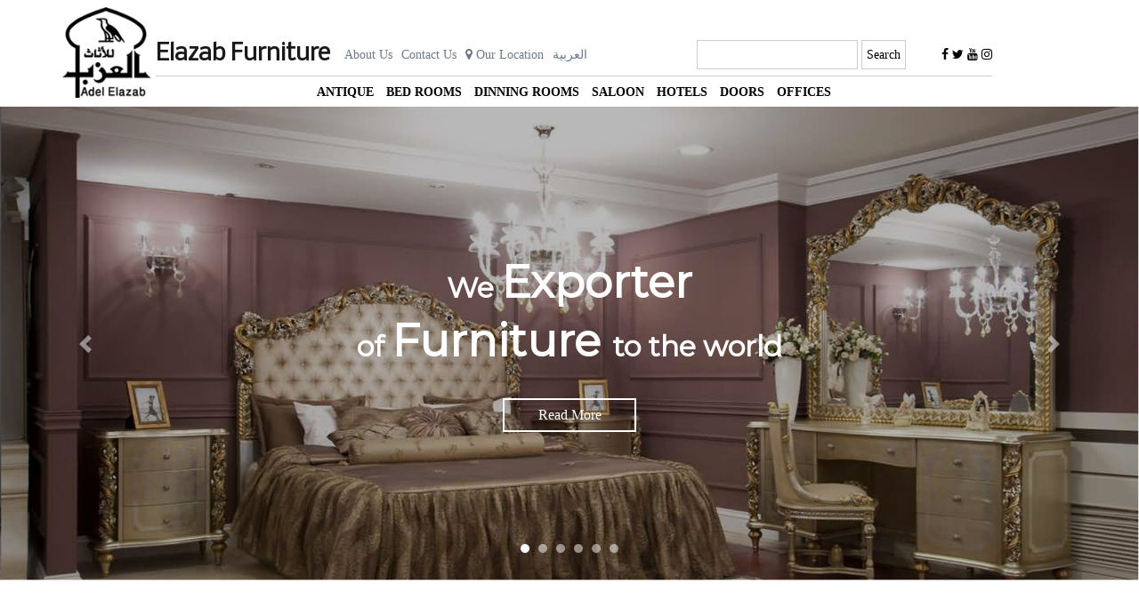

--- FILE ---
content_type: text/html; charset=UTF-8
request_url: https://www.elazab.com/
body_size: 40066
content:
<!DOCTYPE html PUBLIC "-//W3C//DTD XHTML 1.0 Transitional//EN" "http://www.w3.org/TR/xhtml1/DTD/xhtml1-transitional.dtd">
<html xmlns="http://www.w3.org/1999/xhtml">
<head>

<meta http-equiv="Content-Type" content="text/html; charset=UTF-8" />
    <meta name="generator" content="WordPress 6.8.3" />
  <meta name="viewport" content="width=device-width, initial-scale=1">
  <title>
      
  Elazab Furniture | Furniture And Decoration Equipment  </title>
  <link rel="stylesheet" href="https://www.elazab.com/wp-content/themes/elazab/css/bootstrap.min.css"/>
  <link rel="stylesheet" href="https://www.elazab.com/wp-content/themes/elazab/css/bootstrap-grid.css" />
  <link rel="stylesheet" href="https://www.elazab.com/wp-content/themes/elazab/css/style.css" />
  <link rel="stylesheet" href="https://www.elazab.com/wp-content/themes/elazab/css/responsive.css" />
  <link rel="stylesheet" href="https://www.elazab.com/wp-content/themes/elazab/css/animate.css" />
  <link rel="stylesheet" href="https://cdnjs.cloudflare.com/ajax/libs/font-awesome/4.7.0/css/font-awesome.min.css">
  <link href="https://fonts.googleapis.com/css?family=Montserrat" rel="stylesheet">
  <link href="https://fonts.googleapis.com/css?family=Nobile" rel="stylesheet">
  <link href="https://www.elazab.com/wp-content/themes/elazab/style.css" rel="stylesheet" type="text/css">
  <script src="https://www.elazab.com/wp-content/themes/elazab/jquery-3.3.1.min.js"></script>
  <script src="https://www.elazab.com/wp-content/themes/elazab/js/bootstrap.min.js"></script>
  <script>
var isNS = (navigator.appName == "Netscape") ? 1 : 0;

if(navigator.appName == "Netscape") document.captureEvents(Event.MOUSEDOWN||Event.MOUSEUP);

function mischandler(){
return false;
}

function mousehandler(e){
var myevent = (isNS) ? e : event;
var eventbutton = (isNS) ? myevent.which : myevent.button;
if((eventbutton==2)||(eventbutton==3)) return false;
}
document.oncontextmenu = mischandler;
document.onmousedown = mousehandler;
document.onmouseup = mousehandler;

</script>
  </head>

<body>
    <header class="pt-2 wow fadeIn">
         
            <div class="container ">
                <div class="row ">
                    <div class=" for-logo">
                      <a href="https://www.elazab.com">
                        <img src="https://www.elazab.com/wp-content/themes/elazab/images/logo.png" class="logo"/>
</a>
                      </div>
 <div class=" menu">
    <nav class="navbar navbar-expand-lg navbar-light mynav">
       <a class="navbar-brand bold-title" href="#">
                                       
        <img src="https://www.elazab.com/wp-content/themes/elazab/images/logo.png" class="logo mobile-logo"/>  Elazab Furniture
        </a>
        <button class="navbar-toggler" type="button" data-toggle="collapse" data-target="#navbarSupportedContent" aria-controls="navbarSupportedContent" aria-expanded="false" aria-label="Toggle navigation">
                                      <span class="navbar-toggler-icon"></span>
                                    </button>
                                  
  <div class="collapse navbar-collapse" id="navbarSupportedContent">
   <ul id="menu-main-menu" class="navbar-nav mr-auto"><li id="menu-item-149" class="menu-item menu-item-type-post_type menu-item-object-page menu-item-149"><a href="https://www.elazab.com/about-us/">About Us</a></li>
<li id="menu-item-150" class="menu-item menu-item-type-post_type menu-item-object-page menu-item-150"><a href="https://www.elazab.com/contact-us/">Contact Us</a></li>
<li id="menu-item-154" class="menu-item menu-item-type-custom menu-item-object-custom menu-item-154"><a href="https://goo.gl/maps/TNfZ6H8cPp82"><i class="fa fa-map-marker "></i>  Our Location</a></li>
<li id="menu-item-292-ar" class="lang-item lang-item-23 lang-item-ar lang-item-first menu-item menu-item-type-custom menu-item-object-custom menu-item-292-ar"><a href="https://www.elazab.com/ar/%d8%a7%d9%84%d8%b1%d8%a6%d9%8a%d8%b3%d9%8a%d8%a9/" hreflang="ar" lang="ar">العربية</a></li>
</ul><form role="search" method="get" id="searchform" class="searchform" action="https://www.elazab.com/">
				<div>
					<label class="screen-reader-text" for="s">Search for:</label>
					<input type="text" value="" name="s" id="s" />
					<input type="submit" id="searchsubmit" value="Search" />
				</div>
			</form><!-- social media -->
<ul class="my-2 my-lg-0 social mb-0">
<a href="https://www.facebook.com/Elazab-Furniture-361167050620447/" target="blank">                                     
 <li>
  <i class="fa fa-facebook"></i>
</li>
</a>
<a href="https://twitter.com/FurnitureElazab"  target="blank">
<li>
  <i class="fa fa-twitter" ></i>
</li>
</a>

<a href="http://www.youtube.com/channel/UCJ98LHPwrmtn4Z9kf8WT6-A" target="blank">
<li>
  <i class="fa fa-youtube"></i>
</li>
</a>

<a href="https://www.instagram.com/elazabfurniture/" target="blank">
<li>
  <i class="fa fa-instagram"></i>
</li>
</a>
<!--
<li>
  <a class="mobile-vip" href="https://www.elazab.com/vip/">
  <img src="https://www.elazab.com/wp-content/themes/elazab/images/vip.png" class=""/>
</a>
</li>-->
</ul>

                                     
                                    </div>
                                  </nav>
                                
                                  <div>
                                    
                              <ul id="menu-category-menu" class="list-inline cat text-uppercase"><li id="menu-item-156" class="menu-item menu-item-type-taxonomy menu-item-object-category menu-item-156"><a href="https://www.elazab.com/category/antique/">Antique</a></li>
<li id="menu-item-157" class="menu-item menu-item-type-taxonomy menu-item-object-category menu-item-157"><a href="https://www.elazab.com/category/bed-rooms/">Bed Rooms</a></li>
<li id="menu-item-158" class="menu-item menu-item-type-taxonomy menu-item-object-category menu-item-158"><a href="https://www.elazab.com/category/dinning-rooms/">Dinning Rooms</a></li>
<li id="menu-item-159" class="menu-item menu-item-type-taxonomy menu-item-object-category menu-item-159"><a href="https://www.elazab.com/category/saloon/">Saloon</a></li>
<li id="menu-item-160" class="menu-item menu-item-type-taxonomy menu-item-object-category menu-item-160"><a href="https://www.elazab.com/category/hotels/">Hotels</a></li>
<li id="menu-item-161" class="menu-item menu-item-type-taxonomy menu-item-object-category menu-item-161"><a href="https://www.elazab.com/category/doors/">Doors</a></li>
<li id="menu-item-185" class="menu-item menu-item-type-taxonomy menu-item-object-category menu-item-185"><a href="https://www.elazab.com/category/offices/">offices</a></li>
</ul>                                 
                                  </div>
                    </div>
                    <!--
                    <div class="vip" >
                        <a href="https://www.elazab.com/vip/" >
                      <img src="https://www.elazab.com/wp-content/themes/elazab/images/vip.png" class=""/>
                    </a>
                    </div>-->
                </div>
            </div>


    </header>
    <meta name='robots' content='max-image-preview:large' />
	<style>img:is([sizes="auto" i], [sizes^="auto," i]) { contain-intrinsic-size: 3000px 1500px }</style>
	<link rel="alternate" href="https://www.elazab.com/" hreflang="en" />
<link rel="alternate" href="https://www.elazab.com/ar/%d8%a7%d9%84%d8%b1%d8%a6%d9%8a%d8%b3%d9%8a%d8%a9/" hreflang="ar" />
<script type="text/javascript">
/* <![CDATA[ */
window._wpemojiSettings = {"baseUrl":"https:\/\/s.w.org\/images\/core\/emoji\/16.0.1\/72x72\/","ext":".png","svgUrl":"https:\/\/s.w.org\/images\/core\/emoji\/16.0.1\/svg\/","svgExt":".svg","source":{"concatemoji":"https:\/\/www.elazab.com\/wp-includes\/js\/wp-emoji-release.min.js?ver=6.8.3"}};
/*! This file is auto-generated */
!function(s,n){var o,i,e;function c(e){try{var t={supportTests:e,timestamp:(new Date).valueOf()};sessionStorage.setItem(o,JSON.stringify(t))}catch(e){}}function p(e,t,n){e.clearRect(0,0,e.canvas.width,e.canvas.height),e.fillText(t,0,0);var t=new Uint32Array(e.getImageData(0,0,e.canvas.width,e.canvas.height).data),a=(e.clearRect(0,0,e.canvas.width,e.canvas.height),e.fillText(n,0,0),new Uint32Array(e.getImageData(0,0,e.canvas.width,e.canvas.height).data));return t.every(function(e,t){return e===a[t]})}function u(e,t){e.clearRect(0,0,e.canvas.width,e.canvas.height),e.fillText(t,0,0);for(var n=e.getImageData(16,16,1,1),a=0;a<n.data.length;a++)if(0!==n.data[a])return!1;return!0}function f(e,t,n,a){switch(t){case"flag":return n(e,"\ud83c\udff3\ufe0f\u200d\u26a7\ufe0f","\ud83c\udff3\ufe0f\u200b\u26a7\ufe0f")?!1:!n(e,"\ud83c\udde8\ud83c\uddf6","\ud83c\udde8\u200b\ud83c\uddf6")&&!n(e,"\ud83c\udff4\udb40\udc67\udb40\udc62\udb40\udc65\udb40\udc6e\udb40\udc67\udb40\udc7f","\ud83c\udff4\u200b\udb40\udc67\u200b\udb40\udc62\u200b\udb40\udc65\u200b\udb40\udc6e\u200b\udb40\udc67\u200b\udb40\udc7f");case"emoji":return!a(e,"\ud83e\udedf")}return!1}function g(e,t,n,a){var r="undefined"!=typeof WorkerGlobalScope&&self instanceof WorkerGlobalScope?new OffscreenCanvas(300,150):s.createElement("canvas"),o=r.getContext("2d",{willReadFrequently:!0}),i=(o.textBaseline="top",o.font="600 32px Arial",{});return e.forEach(function(e){i[e]=t(o,e,n,a)}),i}function t(e){var t=s.createElement("script");t.src=e,t.defer=!0,s.head.appendChild(t)}"undefined"!=typeof Promise&&(o="wpEmojiSettingsSupports",i=["flag","emoji"],n.supports={everything:!0,everythingExceptFlag:!0},e=new Promise(function(e){s.addEventListener("DOMContentLoaded",e,{once:!0})}),new Promise(function(t){var n=function(){try{var e=JSON.parse(sessionStorage.getItem(o));if("object"==typeof e&&"number"==typeof e.timestamp&&(new Date).valueOf()<e.timestamp+604800&&"object"==typeof e.supportTests)return e.supportTests}catch(e){}return null}();if(!n){if("undefined"!=typeof Worker&&"undefined"!=typeof OffscreenCanvas&&"undefined"!=typeof URL&&URL.createObjectURL&&"undefined"!=typeof Blob)try{var e="postMessage("+g.toString()+"("+[JSON.stringify(i),f.toString(),p.toString(),u.toString()].join(",")+"));",a=new Blob([e],{type:"text/javascript"}),r=new Worker(URL.createObjectURL(a),{name:"wpTestEmojiSupports"});return void(r.onmessage=function(e){c(n=e.data),r.terminate(),t(n)})}catch(e){}c(n=g(i,f,p,u))}t(n)}).then(function(e){for(var t in e)n.supports[t]=e[t],n.supports.everything=n.supports.everything&&n.supports[t],"flag"!==t&&(n.supports.everythingExceptFlag=n.supports.everythingExceptFlag&&n.supports[t]);n.supports.everythingExceptFlag=n.supports.everythingExceptFlag&&!n.supports.flag,n.DOMReady=!1,n.readyCallback=function(){n.DOMReady=!0}}).then(function(){return e}).then(function(){var e;n.supports.everything||(n.readyCallback(),(e=n.source||{}).concatemoji?t(e.concatemoji):e.wpemoji&&e.twemoji&&(t(e.twemoji),t(e.wpemoji)))}))}((window,document),window._wpemojiSettings);
/* ]]> */
</script>
<style id='wp-emoji-styles-inline-css' type='text/css'>

	img.wp-smiley, img.emoji {
		display: inline !important;
		border: none !important;
		box-shadow: none !important;
		height: 1em !important;
		width: 1em !important;
		margin: 0 0.07em !important;
		vertical-align: -0.1em !important;
		background: none !important;
		padding: 0 !important;
	}
</style>
<link rel='stylesheet' id='wp-block-library-css' href='https://www.elazab.com/wp-includes/css/dist/block-library/style.min.css?ver=6.8.3' type='text/css' media='all' />
<style id='classic-theme-styles-inline-css' type='text/css'>
/*! This file is auto-generated */
.wp-block-button__link{color:#fff;background-color:#32373c;border-radius:9999px;box-shadow:none;text-decoration:none;padding:calc(.667em + 2px) calc(1.333em + 2px);font-size:1.125em}.wp-block-file__button{background:#32373c;color:#fff;text-decoration:none}
</style>
<style id='global-styles-inline-css' type='text/css'>
:root{--wp--preset--aspect-ratio--square: 1;--wp--preset--aspect-ratio--4-3: 4/3;--wp--preset--aspect-ratio--3-4: 3/4;--wp--preset--aspect-ratio--3-2: 3/2;--wp--preset--aspect-ratio--2-3: 2/3;--wp--preset--aspect-ratio--16-9: 16/9;--wp--preset--aspect-ratio--9-16: 9/16;--wp--preset--color--black: #000000;--wp--preset--color--cyan-bluish-gray: #abb8c3;--wp--preset--color--white: #ffffff;--wp--preset--color--pale-pink: #f78da7;--wp--preset--color--vivid-red: #cf2e2e;--wp--preset--color--luminous-vivid-orange: #ff6900;--wp--preset--color--luminous-vivid-amber: #fcb900;--wp--preset--color--light-green-cyan: #7bdcb5;--wp--preset--color--vivid-green-cyan: #00d084;--wp--preset--color--pale-cyan-blue: #8ed1fc;--wp--preset--color--vivid-cyan-blue: #0693e3;--wp--preset--color--vivid-purple: #9b51e0;--wp--preset--gradient--vivid-cyan-blue-to-vivid-purple: linear-gradient(135deg,rgba(6,147,227,1) 0%,rgb(155,81,224) 100%);--wp--preset--gradient--light-green-cyan-to-vivid-green-cyan: linear-gradient(135deg,rgb(122,220,180) 0%,rgb(0,208,130) 100%);--wp--preset--gradient--luminous-vivid-amber-to-luminous-vivid-orange: linear-gradient(135deg,rgba(252,185,0,1) 0%,rgba(255,105,0,1) 100%);--wp--preset--gradient--luminous-vivid-orange-to-vivid-red: linear-gradient(135deg,rgba(255,105,0,1) 0%,rgb(207,46,46) 100%);--wp--preset--gradient--very-light-gray-to-cyan-bluish-gray: linear-gradient(135deg,rgb(238,238,238) 0%,rgb(169,184,195) 100%);--wp--preset--gradient--cool-to-warm-spectrum: linear-gradient(135deg,rgb(74,234,220) 0%,rgb(151,120,209) 20%,rgb(207,42,186) 40%,rgb(238,44,130) 60%,rgb(251,105,98) 80%,rgb(254,248,76) 100%);--wp--preset--gradient--blush-light-purple: linear-gradient(135deg,rgb(255,206,236) 0%,rgb(152,150,240) 100%);--wp--preset--gradient--blush-bordeaux: linear-gradient(135deg,rgb(254,205,165) 0%,rgb(254,45,45) 50%,rgb(107,0,62) 100%);--wp--preset--gradient--luminous-dusk: linear-gradient(135deg,rgb(255,203,112) 0%,rgb(199,81,192) 50%,rgb(65,88,208) 100%);--wp--preset--gradient--pale-ocean: linear-gradient(135deg,rgb(255,245,203) 0%,rgb(182,227,212) 50%,rgb(51,167,181) 100%);--wp--preset--gradient--electric-grass: linear-gradient(135deg,rgb(202,248,128) 0%,rgb(113,206,126) 100%);--wp--preset--gradient--midnight: linear-gradient(135deg,rgb(2,3,129) 0%,rgb(40,116,252) 100%);--wp--preset--font-size--small: 13px;--wp--preset--font-size--medium: 20px;--wp--preset--font-size--large: 36px;--wp--preset--font-size--x-large: 42px;--wp--preset--spacing--20: 0.44rem;--wp--preset--spacing--30: 0.67rem;--wp--preset--spacing--40: 1rem;--wp--preset--spacing--50: 1.5rem;--wp--preset--spacing--60: 2.25rem;--wp--preset--spacing--70: 3.38rem;--wp--preset--spacing--80: 5.06rem;--wp--preset--shadow--natural: 6px 6px 9px rgba(0, 0, 0, 0.2);--wp--preset--shadow--deep: 12px 12px 50px rgba(0, 0, 0, 0.4);--wp--preset--shadow--sharp: 6px 6px 0px rgba(0, 0, 0, 0.2);--wp--preset--shadow--outlined: 6px 6px 0px -3px rgba(255, 255, 255, 1), 6px 6px rgba(0, 0, 0, 1);--wp--preset--shadow--crisp: 6px 6px 0px rgba(0, 0, 0, 1);}:where(.is-layout-flex){gap: 0.5em;}:where(.is-layout-grid){gap: 0.5em;}body .is-layout-flex{display: flex;}.is-layout-flex{flex-wrap: wrap;align-items: center;}.is-layout-flex > :is(*, div){margin: 0;}body .is-layout-grid{display: grid;}.is-layout-grid > :is(*, div){margin: 0;}:where(.wp-block-columns.is-layout-flex){gap: 2em;}:where(.wp-block-columns.is-layout-grid){gap: 2em;}:where(.wp-block-post-template.is-layout-flex){gap: 1.25em;}:where(.wp-block-post-template.is-layout-grid){gap: 1.25em;}.has-black-color{color: var(--wp--preset--color--black) !important;}.has-cyan-bluish-gray-color{color: var(--wp--preset--color--cyan-bluish-gray) !important;}.has-white-color{color: var(--wp--preset--color--white) !important;}.has-pale-pink-color{color: var(--wp--preset--color--pale-pink) !important;}.has-vivid-red-color{color: var(--wp--preset--color--vivid-red) !important;}.has-luminous-vivid-orange-color{color: var(--wp--preset--color--luminous-vivid-orange) !important;}.has-luminous-vivid-amber-color{color: var(--wp--preset--color--luminous-vivid-amber) !important;}.has-light-green-cyan-color{color: var(--wp--preset--color--light-green-cyan) !important;}.has-vivid-green-cyan-color{color: var(--wp--preset--color--vivid-green-cyan) !important;}.has-pale-cyan-blue-color{color: var(--wp--preset--color--pale-cyan-blue) !important;}.has-vivid-cyan-blue-color{color: var(--wp--preset--color--vivid-cyan-blue) !important;}.has-vivid-purple-color{color: var(--wp--preset--color--vivid-purple) !important;}.has-black-background-color{background-color: var(--wp--preset--color--black) !important;}.has-cyan-bluish-gray-background-color{background-color: var(--wp--preset--color--cyan-bluish-gray) !important;}.has-white-background-color{background-color: var(--wp--preset--color--white) !important;}.has-pale-pink-background-color{background-color: var(--wp--preset--color--pale-pink) !important;}.has-vivid-red-background-color{background-color: var(--wp--preset--color--vivid-red) !important;}.has-luminous-vivid-orange-background-color{background-color: var(--wp--preset--color--luminous-vivid-orange) !important;}.has-luminous-vivid-amber-background-color{background-color: var(--wp--preset--color--luminous-vivid-amber) !important;}.has-light-green-cyan-background-color{background-color: var(--wp--preset--color--light-green-cyan) !important;}.has-vivid-green-cyan-background-color{background-color: var(--wp--preset--color--vivid-green-cyan) !important;}.has-pale-cyan-blue-background-color{background-color: var(--wp--preset--color--pale-cyan-blue) !important;}.has-vivid-cyan-blue-background-color{background-color: var(--wp--preset--color--vivid-cyan-blue) !important;}.has-vivid-purple-background-color{background-color: var(--wp--preset--color--vivid-purple) !important;}.has-black-border-color{border-color: var(--wp--preset--color--black) !important;}.has-cyan-bluish-gray-border-color{border-color: var(--wp--preset--color--cyan-bluish-gray) !important;}.has-white-border-color{border-color: var(--wp--preset--color--white) !important;}.has-pale-pink-border-color{border-color: var(--wp--preset--color--pale-pink) !important;}.has-vivid-red-border-color{border-color: var(--wp--preset--color--vivid-red) !important;}.has-luminous-vivid-orange-border-color{border-color: var(--wp--preset--color--luminous-vivid-orange) !important;}.has-luminous-vivid-amber-border-color{border-color: var(--wp--preset--color--luminous-vivid-amber) !important;}.has-light-green-cyan-border-color{border-color: var(--wp--preset--color--light-green-cyan) !important;}.has-vivid-green-cyan-border-color{border-color: var(--wp--preset--color--vivid-green-cyan) !important;}.has-pale-cyan-blue-border-color{border-color: var(--wp--preset--color--pale-cyan-blue) !important;}.has-vivid-cyan-blue-border-color{border-color: var(--wp--preset--color--vivid-cyan-blue) !important;}.has-vivid-purple-border-color{border-color: var(--wp--preset--color--vivid-purple) !important;}.has-vivid-cyan-blue-to-vivid-purple-gradient-background{background: var(--wp--preset--gradient--vivid-cyan-blue-to-vivid-purple) !important;}.has-light-green-cyan-to-vivid-green-cyan-gradient-background{background: var(--wp--preset--gradient--light-green-cyan-to-vivid-green-cyan) !important;}.has-luminous-vivid-amber-to-luminous-vivid-orange-gradient-background{background: var(--wp--preset--gradient--luminous-vivid-amber-to-luminous-vivid-orange) !important;}.has-luminous-vivid-orange-to-vivid-red-gradient-background{background: var(--wp--preset--gradient--luminous-vivid-orange-to-vivid-red) !important;}.has-very-light-gray-to-cyan-bluish-gray-gradient-background{background: var(--wp--preset--gradient--very-light-gray-to-cyan-bluish-gray) !important;}.has-cool-to-warm-spectrum-gradient-background{background: var(--wp--preset--gradient--cool-to-warm-spectrum) !important;}.has-blush-light-purple-gradient-background{background: var(--wp--preset--gradient--blush-light-purple) !important;}.has-blush-bordeaux-gradient-background{background: var(--wp--preset--gradient--blush-bordeaux) !important;}.has-luminous-dusk-gradient-background{background: var(--wp--preset--gradient--luminous-dusk) !important;}.has-pale-ocean-gradient-background{background: var(--wp--preset--gradient--pale-ocean) !important;}.has-electric-grass-gradient-background{background: var(--wp--preset--gradient--electric-grass) !important;}.has-midnight-gradient-background{background: var(--wp--preset--gradient--midnight) !important;}.has-small-font-size{font-size: var(--wp--preset--font-size--small) !important;}.has-medium-font-size{font-size: var(--wp--preset--font-size--medium) !important;}.has-large-font-size{font-size: var(--wp--preset--font-size--large) !important;}.has-x-large-font-size{font-size: var(--wp--preset--font-size--x-large) !important;}
:where(.wp-block-post-template.is-layout-flex){gap: 1.25em;}:where(.wp-block-post-template.is-layout-grid){gap: 1.25em;}
:where(.wp-block-columns.is-layout-flex){gap: 2em;}:where(.wp-block-columns.is-layout-grid){gap: 2em;}
:root :where(.wp-block-pullquote){font-size: 1.5em;line-height: 1.6;}
</style>
<link rel='stylesheet' id='categories-images-styles-css' href='https://www.elazab.com/wp-content/plugins/categories-images/assets/css/zci-styles.css?ver=3.3.1' type='text/css' media='all' />
<link rel="https://api.w.org/" href="https://www.elazab.com/wp-json/" /><link rel="alternate" title="JSON" type="application/json" href="https://www.elazab.com/wp-json/wp/v2/pages/1381" /><link rel="EditURI" type="application/rsd+xml" title="RSD" href="https://www.elazab.com/xmlrpc.php?rsd" />
<meta name="generator" content="WordPress 6.8.3" />
<link rel="canonical" href="https://www.elazab.com/" />
<link rel='shortlink' href='https://www.elazab.com/' />
<link rel="alternate" title="oEmbed (JSON)" type="application/json+oembed" href="https://www.elazab.com/wp-json/oembed/1.0/embed?url=https%3A%2F%2Fwww.elazab.com%2F&#038;lang=en" />
<link rel="alternate" title="oEmbed (XML)" type="text/xml+oembed" href="https://www.elazab.com/wp-json/oembed/1.0/embed?url=https%3A%2F%2Fwww.elazab.com%2F&#038;format=xml&#038;lang=en" />
<section id="slider" class="wow fadeIn" data-wow-duration="2s">
        <div id="demo" class="carousel slide" data-ride="carousel">
                <ul class="carousel-indicators">
                  <li data-target="#demo" data-slide-to="0" class="active"></li>
                  <li data-target="#demo" data-slide-to="1"></li>
                  <li data-target="#demo" data-slide-to="2"></li>
                  <li data-target="#demo" data-slide-to="3"></li>
                  <li data-target="#demo" data-slide-to="4"></li>
                  <li data-target="#demo" data-slide-to="5"></li>
                </ul>
                <div class="carousel-inner">
                  <div class="carousel-item active">
                    <img src="https://www.elazab.com/wp-content/themes/elazab/images/slider.jpg" alt="bedrooms" width="1100" height="500">
                    <div class="carousel-caption">
                                          <h2>
                         We  <span class="h1-bigger">Exporter</span>
                          <br>
                          of <span class="h1-bigger">Furniture </span>to the world
                      </h2>
                    <a href="https://www.elazab.com/category/bed-rooms/">
                      <button class="b-bordered">
                        Read More
                    </button></a>

                    </div>   
                  </div>
               <!-- slider item -->
                  <div class="carousel-item">
                    <img src="https://www.elazab.com/wp-content/themes/elazab/images/antique-header.jpg" alt="antique" width="1100" height="500">
                    <div class="carousel-caption">
                                          <h2>
                         We  <span class="h1-bigger">Exporter</span>
                          <br>
                          of <span class="h1-bigger">Furniture </span>to the world
                      </h2>
                    <a href="https://www.elazab.com/category/bed-rooms/">
                      <button class="b-bordered">
                        Read More
                    </button></a>
                    </div>   
                  </div>


   <!-- slider item -->
   <div class="carousel-item">
    <img src="https://www.elazab.com/wp-content/themes/elazab/images/saloon-header.jpg" alt="saloon" width="1100" height="500">
    <div class="carousel-caption">
                          <h2>
                         We  <span class="h1-bigger">Exporter</span>
                          <br>
                          of <span class="h1-bigger">Furniture </span>to the world
                      </h2>
                    <a href="https://www.elazab.com/category/bed-rooms/">
                      <button class="b-bordered">
                        Read More
                    </button></a>
    </div>   
  </div>


     <!-- slider item -->
     <div class="carousel-item">
      <img src="https://www.elazab.com/wp-content/themes/elazab/images/office-header.jpg" alt="offices" width="1100" height="500">
      <div class="carousel-caption">
                            <h2>
                         We  <span class="h1-bigger">Exporter</span>
                          <br>
                          of <span class="h1-bigger">Furniture </span>to the world
                      </h2>
                    <a href="https://www.elazab.com/category/bed-rooms/">
                      <button class="b-bordered">
                        Read More
                    </button></a>
      </div>   
    </div>


       <!-- slider item -->
       <div class="carousel-item">
        <img src="https://www.elazab.com/wp-content/themes/elazab/images/diningr-header.jpg" alt="dinning rooms" width="1100" height="500">
        <div class="carousel-caption">
                              <h2>
                         We  <span class="h1-bigger">Exporter</span>
                          <br>
                          of <span class="h1-bigger">Furniture </span>to the world
                      </h2>
                    <a href="https://www.elazab.com/category/bed-rooms/">
                      <button class="b-bordered">
                        Read More
                    </button></a>
        </div>   
      </div>

         <!-- slider item -->
         <div class="carousel-item">
          <img src="https://www.elazab.com/wp-content/themes/elazab/images/hotel-header.jpg" alt="hotel" width="1100" height="500">
          <div class="carousel-caption">
                                <h2>
                         We  <span class="h1-bigger">Exporter</span>
                          <br>
                          of <span class="h1-bigger">Furniture </span>to the world
                      </h2>
                    <a href="https://www.elazab.com/category/bed-rooms/">
                      <button class="b-bordered">
                        Read More
                    </button></a>
          </div>   
        </div>

                </div>
                <a class="carousel-control-prev" href="#demo" data-slide="prev">
                  <span class="carousel-control-prev-icon"></span>
                </a>
                <a class="carousel-control-next" href="#demo" data-slide="next">
                  <span class="carousel-control-next-icon"></span>
                </a>
              </div>
              
</section>
<section id="about">
    <div class="container">
        <div class="row">
            <div class="col-md-4 wow fadeInLeft" data-wow-duration="2s">
<a href="https://www.elazab.com/about-us/manufacturing/">
<img src="https://www.elazab.com/wp-content/themes/elazab/images/manufactoring.jpg">

<h2 class="text-uppercase">
manufacturing
</h2></a>
            </div>
            <div class="col-md-4 wow fadeInUp" data-wow-duration="2s">
              <a href="https://www.elazab.com/about-us/designing/">
                    <img src="https://www.elazab.com/wp-content/themes/elazab/images/design.jpg">

                    <h2 class="text-uppercase">
                    Designing                    </h2></a>
                                </div>
                                <div class="col-md-4 wow fadeInRight" data-wow-duration="2s">
                                  <a href="https://www.elazab.com/about-us/our-history/">     
                    <img src="https://www.elazab.com/wp-content/themes/elazab/images/history.jpg">
  
                    <h2 class="text-uppercase">
                      
                    Our history
                  </h2></a>  
                                                    </div>
        </div>
    </div>

</section>
<section id="news" class="wow fadeIn" data-wow-duration="2s" >
    <h1 class="wow fadeInDown" data-wow-duration="3s">
            Our News
    </h1>
    <hr class="hr-small wow fadeInDown"  data-wow-duration="3s">
    <div class="container pt-5">
        <div class="row">
<div class="col-md-6 mb-4 wow fadeInUp"  data-wow-duration="4s">
        <div class="news-img">
                <a href="https://www.elazab.com/the-future-is-bright/">
                <img src="https://www.elazab.com/wp-content/themes/elazab/images/news-1.jpg" >
                </a>
                
                </div>
                <div class="news-data">
                        <a href="https://www.elazab.com/the-future-is-bright/">
                <h3 class="white">
                                  The Future is Bright
                </h3>
                </a>
                <p>
                
                </p>
                <a href="https://www.elazab.com/the-future-is-bright/" class="b-bordered">
                <small class="">
                                  Read More
                </small>
                </a>
                </div>
            
</div>
<div class="col-md-6 mb-4 wow fadeInUp"  data-wow-duration="5s">
        <div class="news-img">
                <a href="https://www.elazab.com/new-exhibitors-and-developments/">
                   
                <img src="https://www.elazab.com/wp-content/themes/elazab/images/news-2.jpg" >
                </a>
                </div>
                <div class="news-data">
                        <a href="https://www.elazab.com/new-exhibitors-and-developments/">
                <h3 class="">
                               

 New Exhibitors and Developments

                </h3>
                </a>
                <p>
                  
             
                </p>
                <a href="https://www.elazab.com/new-exhibitors-and-developments/" class="b-bordered">
                  <small class="">

                                                    Read More
                  
                  </small>
                  </a>
                </div>

</div>





        </div>

    </div>

</section>
<section id="about">
        <div class="container">
            <div class="row">
                <div class="col-md-4 wow fadeInUp" data-wow-duration="2s">
                  <a href="https://www.elazab.com/category/antique/">
                <img src="https://www.elazab.com/wp-content/themes/elazab/images/antique.jpg">

                <h2 class="text-uppercase">
                               

                  antique

                </h2>
                </a>
                </div>  
                <div class="col-md-4 wow fadeInUp" data-wow-duration="3s">
                    <a href="https://www.elazab.com/category/bed-rooms/">
                <img src="https://www.elazab.com/wp-content/themes/elazab/images/bedrooms.jpg">
                <h2 class="text-uppercase">
                                 

                  Bed Rooms                </h2>
                </a>
                </div>  <div class="col-md-4 wow fadeInUp" data-wow-duration="4s">
                    <a href="https://www.elazab.com/category/dinning-rooms/">
                <img src="https://www.elazab.com/wp-content/themes/elazab/images/dinningrooms.jpg">
                <h2 class="text-uppercase">
                             

                  Dinning Rooms

                </h2>
                </a>
                </div> 
               
                <div class="col-md-4 wow fadeInUp" data-wow-duration="5s">
                    <a href="https://www.elazab.com/category/saloon/">
    <img src="https://www.elazab.com/wp-content/themes/elazab/images/saloon.jpg">
    <h2 class="text-uppercase">
    

      Saloon
          </h2>
    </a>
                </div>
                <div class="col-md-4 wow fadeInUp" data-wow-duration="6s">
                    <a href="https://www.elazab.com/category/hotels/">
                        <img src="https://www.elazab.com/wp-content/themes/elazab/images/hotels.jpg">
                        <h2 class="text-uppercase">
                                        

                          Hotels

                                                  </h2>
                        </a>
                                    </div>
                                    <div class="col-md-4 wow fadeInUp" data-wow-duration="7s">
                                        <a href="https://www.elazab.com/category/doors/">
                                            <img src="https://www.elazab.com/wp-content/themes/elazab/images/doors.jpg">
                                            <h2 class="text-uppercase">
                                                                                          Doors
                                            </h2>
                                            </a>
                                                        </div>
            </div>
        </div>
    
    </section>
 
    
      <!--footer -->
  <section id="book">
        <div class="text-center mb-4">
            <img src="https://www.elazab.com/wp-content/themes/elazab/images/book-icon.png"/>
        </div>
        <h2 class="text-center white mb-4">
                Book your Own design Now
        </h2>
        <div class="text-center">
        <a href="/order-now/">
        <button class="b-bordered">
            Book Now
        </button>
        </a>
      </div>

    </section>
  <footer class="pt-5 wow fadeIn">
                <div class="container">
                <div class="row pb-5">
                    <div class="col-md-3 border-line pb-3">
                        <h4 class="text-left blue ">Certificates </h4>                        
                        <hr class="hr-small">
                        <div class="clearfix"></div>
                     <!-- <div class="mb-4">
                        <img src="https://www.elazab.com/wp-content/themes/elazab/images/cer-1.png"/>
                      </div>-->
                      <div class="">   
                        <img src="https://www.elazab.com/wp-content/themes/elazab/images/cer-2.png"/></div>
                       </div>   
              
                     <!-- contact details -->


            
                    
                    <!-- send a message -->
                    <div class="col-md-5 border-line pb-3">
                    <h4 class="text-left blue ">Contact Us</h4>
                    <hr class="hr-small">
                    <div class="clearfix"></div>
                   <!-- <ul class="p-0 ">
                 
                    <li  class=" pb-3" >
                      <i class="fa fa-location-arrow "></i>
                      <span class="font-weight-bold">
                            Head office : 
                           </span> 
                            <br>
                            New Damietta City , Industrial Zone, 
Damietta, Egypt    
                    </li>
                 
                    
               
                    <li class=" pb-3">
                      <i  class="fa fa-mobile fs-25"></i>
                      002 01144216661</li>
                   
                    
             
                    <li class=" pb-3">
                      <i class="fa fa-phone "></i>
                      002 057 2429007 </li>
                 
                    <li class=" pb-3">
                      <i class="fa fa-fax" ></i>
                      002 057 2413912 </li>
                    <li>
                      <i class="fa fa-envelope "></i>
                      adelelazab@usa.net </li>
                    </ul>-->
                    
                    <form>
                      <div class="form-row">
                        <div class="form-group col-12">
                   
                          <input type="email" name="email" class="form-control" id="inputEmail4" placeholder="Email">
                        </div>
                     
                     
                      <div class="form-group  col-6">
                   
                        <input type="text" class="form-control" id="inputAddress" placeholder="Name">
                      </div>
                      <div class="form-group   col-6">
                   
                        <input type="text" name="subject" class="form-control" id="inputAddress2" placeholder="Message Title">
                      </div>
                    
                        <div class="form-group col-12">
                        
                     
                            <textarea class="form-control" id="validationTextarea" name="comment" placeholder="Message" required></textarea>
                          
                        
                        </div>
                      
                   
                      </div> 
                   
                      <button type="submit" class="btn b-bordered-black">Send</button>
                    </form>
                      <li  class=" pt-3" >
                      <i class="fa fa-location-arrow "></i>
                      <span class="font-weight-bold">
                            Head office : 
                           </span> 
                            <br>
                            New Damietta City , Industrial Zone, 
Damietta, Egypt    
                    </li>
                    <li>
                      <i class="fa fa-envelope "></i>
                      adelelazab@usa.net </li>
                    </div>
                    <div class="col-md-4 pb-3 pb-3">
                        <h4 class="text-left blue">Our Location</h4>
                        <hr class="hr-small">
                        <div class="clearfix"></div>
                        <a href="https://www.google.com/maps/place/Elazab+for+Furniture/@31.4250492,31.6852013,17z/data=!3m1!4b1!4m5!3m4!1s0x0:0xe00a587f404e5db0!8m2!3d31.4250492!4d31.68739?hl=en"
                  >
                        <img src="https://www.elazab.com/wp-content/themes/elazab/images/map.jpg">
            </a>

                    </div>
                    
               
                </div>
                </div>
             
                <div class="rights text-center">
                        &copy; All rights reserved to Elazab Furniture
                </div>
                </footer>

 <div id="stop" class="scrollTop rounded-circle">
                    <span class="fa fa-angle-up"></span>
                  </div>
                    <script src="https://www.elazab.com/wp-content/themes/elazab/js/custom.js"></script>
                    <script src="https://www.elazab.com/wp-content/themes/elazab/js/wow.min.js"></script>
                    <script>
                              new WOW().init();
                    </script>
                </body>
                </html>
                <script type="speculationrules">
{"prefetch":[{"source":"document","where":{"and":[{"href_matches":"\/*"},{"not":{"href_matches":["\/wp-*.php","\/wp-admin\/*","\/wp-content\/uploads\/*","\/wp-content\/*","\/wp-content\/plugins\/*","\/wp-content\/themes\/elazab\/*","\/*\\?(.+)"]}},{"not":{"selector_matches":"a[rel~=\"nofollow\"]"}},{"not":{"selector_matches":".no-prefetch, .no-prefetch a"}}]},"eagerness":"conservative"}]}
</script>


--- FILE ---
content_type: text/css
request_url: https://www.elazab.com/wp-content/themes/elazab/css/style.css
body_size: 8525
content:
@charset "utf-8";
/* CSS Document */

@font-face {
    font-family: 'Alternate Gothic No1 D';
    font-style:normal;
    font-weight: bold;
    src: local('Alternate Gothic No1 D'), url('fonts/Alternate Gothic No1 D Regular.otf') format('opentype');
    }

@font-face{
    font-family: 'Microsoft Sans Serif';
    font-style: normal;
font-weight: normal;
src: local('Microsoft Sans Serif'), url('fonts/micross.ttf') format('ttf');

}
button{ cursor: pointer;}
.fs-25{ font-size: 25px !important;}
.secondry-color{ color: #f8e9a1}
body{ font-family:'Microsoft Sans Serif';}
header a{color:#6c7a89;}
.for-logo{padding-right: 0px;}

h1,h2,h3,h4,h5{font-family: "Montserrat", sans-serif; font-weight: 700;}
h3{ font-size: 26px;}
p{ color: #2e3131;    line-height: 25px;}
/* navbar*/
.menu{ 
    padding-left: 0px;    width: 950px;
    margin: auto;
    padding: 0px;
    margin: 0px;
    padding-right: 5px; 
    padding-left: 5px;
    padding-top: 30px;
}
.mynav{border-bottom: 1px #ccc solid; padding: 0px;  font-size: 14px; }
.mynav li{ display: inline; padding-bottom: 0px;}

.menu-item{padding-right: 10px; }
.menu-item a:hover{color: #000!important;}
.current_page_item { color: #000!important;font-weight: bold;}
.current_page_item a{color: #000!important;}
.bold-title{ font-weight: bolder; font-size: 25px;font-family: 'Nobile', sans-serif;}
.logo{ width: 100px; padding-bottom: 5px;}

.social a{ color: black;}
.vip{ float: right}
.vip img{     width: 50px; margin-top:35px;}
.cat{ text-align: center; margin-bottom: 5px; margin-top: 5px;}
.cat li{ 
    font-weight: bold; 
    padding: 5px; 
    font-size: 14px; 
 
    display: inline; 
    
}
.cat a{ color: #000}
.cat li:hover{     /* background-color: #000; */
    /* color: #fff; */
    border-bottom: 2px solid #000;
    padding-bottom: 2px;}
.cat .current-menu-item { 
      /* background-color: #000; */
    /* color: #fff; */
    border-bottom: 2px solid #000;
    padding-bottom: 2px;

}
.cat_name a{ color: #000;}
.cat_img{height: 400px;
    width: 100%;
    object-fit: cover;}
.mobile-logo{ display: none;}
.mobile-vip{ display: none ;}
.h1-bigger{ font-size: 50px;}
/* crousel*/
.carousel-inner img {
    width: 100%;
    height: 100%;
  }
.flex-container {
    display: flex;
    flex-wrap: nowrap;
   
  }
  
  .flex-container > div {
   
  }
a:hover{ text-decoration:none;}
a:active, a:focus {
  outline: 0;
  border: none;
  -moz-outline-style: none;
}

.grey li a {
    color:#dfe6e9 !important;
}
.grey li a:hover {
    color:#fff !important;
}
.hideme
{
    opacity:0;
}


.search-window{ 
          width:100%; 
		  margin:none;
		  max-width: 100% !important;
		  }
		  
#myDIV{ display:none;}
/* image calsses */
img{ max-width:100%;}

#demo .carousel-caption {
    right: auto;
    text-align: center;
    width: 100%;
    left: auto;
    /* top: auto; */
    top: 50%;
    transform: translateY(-50%);
    bottom: initial;
}
#demo h2{line-height: 60px;
    padding-bottom: 20px;}

.item {
    -webkit-transform-style: preserve-3d;
  -moz-transform-style: preserve-3d;
  transform-style: preserve-3d;
  }

/* backgrounds*/
.bg-transparent{ background-color: transparent;}
/*-----------------------------------------------------------------------------------------------------*/
/*.panel-group .panel-heading a.collapsed:after {
  content: '+';
}*/
/* top button -------------------------*/
.scrollTop {
  position: fixed;
  right: 10%;
  bottom: 10px;
  background-color: #000;
  padding: 20px 23px;
  opacity: 0;color:#fff;
  transition: all 0.4s ease-in-out 0s;
  cursor:pointer;
  font-size:22px;
  

}

.scrollTop a{ }

/* ------------------about ---------------------*/
#about{ 
    background-image: url(../images/about-bg.jpg); 
    background-repeat: no-repeat; 
    background-position: bottom;
    padding-top: 100px;
    padding-bottom: 100px;
}
#about h2{ text-align: center; line-height: 80px;   font-family: 'Alternate Gothic No1 D';
    font-style:normal;
    font-weight: bold; }
.hr-small{ width: 50px; border-bottom: 2px solid ;}

#about a{ color: black;}

/* ------------------news ---------------------*/
#news{ background-image: url(../images/news-bg.jpg); 
       background-repeat: no-repeat; 
       background-position: top;
    padding-top: 100px;
    padding-bottom: 100px;
    color: #fff;
    background-attachment: fixed;
    background-position: center;
    background-repeat: no-repeat;
    background-size: cover;
    }
#news h1{ text-align: center;  font-weight: bold;}
#news img{ max-width: 250px;}
.news-img{ float: left; padding-right: 15px}
#news a{ color: #fff;}
#news a:hover{color: #f8e9a1;}
#news img:hover{ opacity: .8;}
#news p{ color: #fff;}
  .icon {
    color: white;
    font-size: 100px;
    position: absolute;
    top: 50%;
    left: 50%;
    transform: translate(-50%, -50%);
    -ms-transform: translate(-50%, -50%);
    text-align: center;
  }
  
  .fa-user:hover {
    color: #eee;
  }

  /* booking */
  #book{ 
      background-image: url(../images/book-bg.jpg); 
      background-repeat: no-repeat; 
      background-position: bottom center;
      padding-top: 100px;
      padding-bottom: 100px;
   
      background-attachment: fixed;
      background-position: center;
      background-repeat: no-repeat;
      background-size: cover;
    }
    .bold{ font-weight: bold;}
    .white{ color: #fff;}
    .black{ color: #000;}
    .b-bordered{ 
        background-color: transparent; 
        border:2px solid #fff; 
        color: #fff; 
        padding: 5px;
        text-align: center;
        min-width: 150px;
    }
    .b-bordered-black{ 
        border-radius: 0px;
        background-color: transparent; 
        border:2px solid #000; 
        color: #000; 
        padding: 5px;
        text-align: center;
        min-width: 150px;
    }

    .rights{ 
        background-color: #000; 
        color: #fff; 
        width: 100%; 
        padding-bottom:15px; 
        padding-top: 15px; font-size: 13px;}

/* page */
#page-header .container{padding-top: 100px; padding-bottom: 100px;}
#page-header hr{ border-color: #fff;}
#page-header div{ background-repeat: no-repeat; 
    background-position:center; background-size: cover}
.pt-100{ padding-top: 100px; padding-bottom: 100px}
.head-bg{  background-attachment: fixed;
    background-position: center;
    background-repeat: no-repeat;
    background-size: cover;}
.about-details img{ float: right;}
/* breadcrump*/
.breadcrumb{ bottom:0px;}
.breadcrumb a{ color: #fff;}
.breadcrumb .active{ color: #f8e9a1}

#myCarousel .list-inline {
    white-space:nowrap;
  
}

#myCarousel .carousel-indicators {
    position: static;
    left: initial;
    width: initial;
    margin-left: initial;
}

#myCarousel .carousel-indicators > li {
    width: initial;
    height: initial;
    text-indent: initial;
}

#myCarousel .carousel-indicators > li.active img {
    opacity: 0.7;
}
.right-arrow{
    position: absolute;
    top: 50%;
    color: black;
    -webkit-transform: translate(0, -50%);
    -ms-transform: translate(0, -50%);
    transform: translate(0, -50%);
    cursor: pointer;
    border: none;
    outline: none;
    margin: 0;
    opacity: .8;
    right: 0px;
    background-color: white;
    padding: 10px;
    padding-top: 20px;
    padding-bottom: 20px;
}
.left-arrow{
    position: absolute;
    top: 50%;
    color: black;
    -webkit-transform: translate(0, -50%);
    -ms-transform: translate(0, -50%);
    transform: translate(0, -50%);
    cursor: pointer;
    border: none;
    outline: none;
    margin: 0;
    opacity: .8;
    left: 0px;
    background-color: white;
    padding: 10px;
    padding-top: 20px;
    padding-bottom: 20px;
}

#content h6{ 
    text-align: center; 
    font-weight: bold; 
    line-height: 30px;
    text-transform: uppercase;
}

footer{ background-color: #f0f0f0;}
footer ul{ list-style: none;}
footer i{ padding-right: 3px; }
footer hr{ float: left;}
footer .hr-small {
    width: 50px;
    border-bottom: 2px solid;
    margin-top: 0px;
    margin-bottom: 20px;}
.cer img{ float: left;}

.black-border{ border-color: black; color: black;}

.image {
    opacity: 1;
    display: block;
    width: 100%;
    height: auto;
    transition: .5s ease;
    backface-visibility: hidden;
  }
  
  .middle {
    transition: .5s ease;
    opacity: 0;
    position: absolute;
    top: 50%;
    left: 50%;
    transform: translate(-50%, -50%);
    -ms-transform: translate(-50%, -50%);
    text-align: center;
  }
  
  .card:hover .image {
    opacity: 0.7;
    
   
  }
  
  .card:hover .middle {
    opacity: 1;
  }
  .carousel-indicators > li {
    border-radius: 50%;
    height: 10px;
    width: 10px;
    margin: 5px;
  }


--- FILE ---
content_type: text/css
request_url: https://www.elazab.com/wp-content/themes/elazab/css/responsive.css
body_size: 955
content:
@media only screen and (max-width: 1024px) {
    .menu {
        width: 800px;
        }
}
@media only screen and (max-width: 768px) {
    .cat {
        /*text-align: left;*/
    }
    .carousel-inner img {
  
        height: 350px;
        width: auto;
        max-width: none;
    }
    .news-data{ text-align: center; margin-bottom: 15px;}
    .news-img{ text-align: center;}
    .mynav {
        border-bottom: 1px #ccc solid;
        padding: 0px;

    }
    .for-logo{ display: none;}
    .bold-title{ font-size: 22px;line-height: 70px;}
    .vip{ display: none;}
    .menu{ padding-top: 0px;}
    .social{ padding-left: 0px;}
    .mobile-logo{ display:block; height: 70px; width: auto; margin-right: 5px;
        float: left; }
    
    .mobile-vip{ display:block;}
    .mobile-vip img{ height:50px;}
    .news-img {
            float: none;
            /* padding-right: 15px; */
            margin-bottom: 15px;

  }
 
}
  @media only screen and ( max-width:414px){
    .mynav {
        padding: 5px;
        padding-top: 0px;
    }
    .bold-title{ font-size: 22px;line-height: 70px;}
  }

--- FILE ---
content_type: text/css
request_url: https://www.elazab.com/wp-content/themes/elazab/style.css
body_size: 543
content:
/*
Theme Name: Elazab Furniture
Theme URI:http://www.elazab.com/
Author: Amal elreedy
*/
.small-thump img{width: 80px; height: 80px; object-fit: cover;}
.white a{ color: #fff;}
label.screen-reader-text {
    display: none;
}
button, input {
    overflow: visible;
    background-color: #fff;
    border: 1px #ccc solid;
    padding: 5px;}

.card a{ color: #000; font-weight: bold;}
.navigation  a{ color: #000; font-weight: bold;}

.cataloug{
position: absolute;bottom: -15px;
}
.cataloug img{height: 70px; }
.max-350{ max-width: 350px;}
.w100{ width: 100%}
.carousel-inner img{ height: auto;}


@media only screen and (max-width: 768px){
img.zoomImg {
    display: none !important;
}
}

--- FILE ---
content_type: application/javascript
request_url: https://www.elazab.com/wp-content/themes/elazab/js/custom.js
body_size: 5163
content:

$(document).ready(function() {
    /******************************
        BOTTOM SCROLL TOP BUTTON
     ******************************/

    // declare variable
    var scrollTop = $(".scrollTop");

    $(window).scroll(function() {
        // declare variable
        var topPos = $(this).scrollTop();

        // if user scrolls down - show scroll to top button
        if (topPos > 100) {
            $(scrollTop).css("opacity", "1");

        } else {
            $(scrollTop).css("opacity", "0");
        }

    }); // scroll END

    //Click event to scroll to top
    $(scrollTop).click(function() {
        $('html, body').animate({
            scrollTop: 0
        }, 800);
        return false;

    }); // click() scroll top EMD
}); // ready() END

$(document).ready(function(){
    $('#about').addClass('animate');
    $('#about-text').addClass('animate');
    $(window).scroll(
	function(){
	    var y =$(this).scrollTop();
	    if( y >=200){
	        $('#laptop').addClass('animate');
	        $('#mobile').addClass('animate');
	    }
	    if(y < 200){
	        $('#laptop').removeClass('animate');
	        $('#mobile').removeClass('animate');
	    }
	}
	);
})


$(document).ready(function(){
    $(".search").click(function(){
        $("#myDIV").toggle(500);
    });
});


  //upload profile image//


        $(document).ready(function () {
            $(document).on('change', '.btn-file :file', function () {
                var input = $(this),
                    label = input.val().replace(/\\/g, '/').replace(/.*\//, '');
                input.trigger('fileselect', [label]);
            });

            $('.btn-file :file').on('fileselect', function (event, label) {

                var input = $(this).parents('.input-group').find(':text'),
                    log = label;

                if (input.length) {
                    input.val(log);
                } else {
                    if (log) alert(log);
                }

            });
            function readURL(input) {
                if (input.files && input.files[0]) {
                    var reader = new FileReader();

                    reader.onload = function (e) {
                        $('#img-upload').attr('src', e.target.result);
                    }

                    reader.readAsDataURL(input.files[0]);
                }
            }

            $("#imgInp").change(function () {
                readURL(this);
            });
        });

// fadein//
        $(document).ready(function () {

            /* Every time the window is scrolled ... */
            $(window).scroll(function () {

                /* Check the location of each desired element */
                $('.hideme').each(function (i) {

                    var bottom_of_object = $(this).offset().top + $(this).outerHeight();
                    var bottom_of_window = $(window).scrollTop() + $(window).height();

                    /* If the object is completely visible in the window, fade it it */
                    if (bottom_of_window > bottom_of_object) {

                        $(this).animate({ 'opacity': '1' }, 500);

                    }

                });

            });

        });
        $('#carouselProfile').on('slide.bs.carousel', function (e) {


            var $e = $(e.relatedTarget);
            var idx = $e.index();
            var itemsPerSlide = 2;
            var totalItems = $('.carousel-item').length;

            if (idx >= totalItems - (itemsPerSlide - 1)) {
                var it = itemsPerSlide - (totalItems - idx);
                for (var i = 0; i < it; i++) {
                    // append slides to end
                    if (e.direction == "left") {
                        $('.carousel-item').eq(i).appendTo('.carousel-inner');
                    }
                    else {
                        $('.carousel-item').eq(0).appendTo('.carousel-inner');
                    }
                }
            }
        });


        $('#carouselProfile').carousel({
            interval: 2000
        });

  $(document).ready(function () {
       
            $('a.thumb').click(function (event) {
                event.preventDefault();
                var content = $('.modal-body');
                content.empty();
                var title = $(this).attr("title");
                $('.modal-title').html(title);
                content.html($(this).html());
                $(".modal-profile").modal({ show: true });
            });

        });

        $(document).ready(function() {
            $("img").on("contextmenu",function(){
               return false;
            }); 
        }); 



 
var isNS = (navigator.appName == "Netscape") ? 1 : 0;

if(navigator.appName == "Netscape") document.captureEvents(Event.MOUSEDOWN||Event.MOUSEUP);

function mischandler(){
return false;
}

function mousehandler(e){
var myevent = (isNS) ? e : event;
var eventbutton = (isNS) ? myevent.which : myevent.button;
if((eventbutton==2)||(eventbutton==3)) return false;
}
document.oncontextmenu = mischandler;
document.onmousedown = mousehandler;
document.onmouseup = mousehandler;

